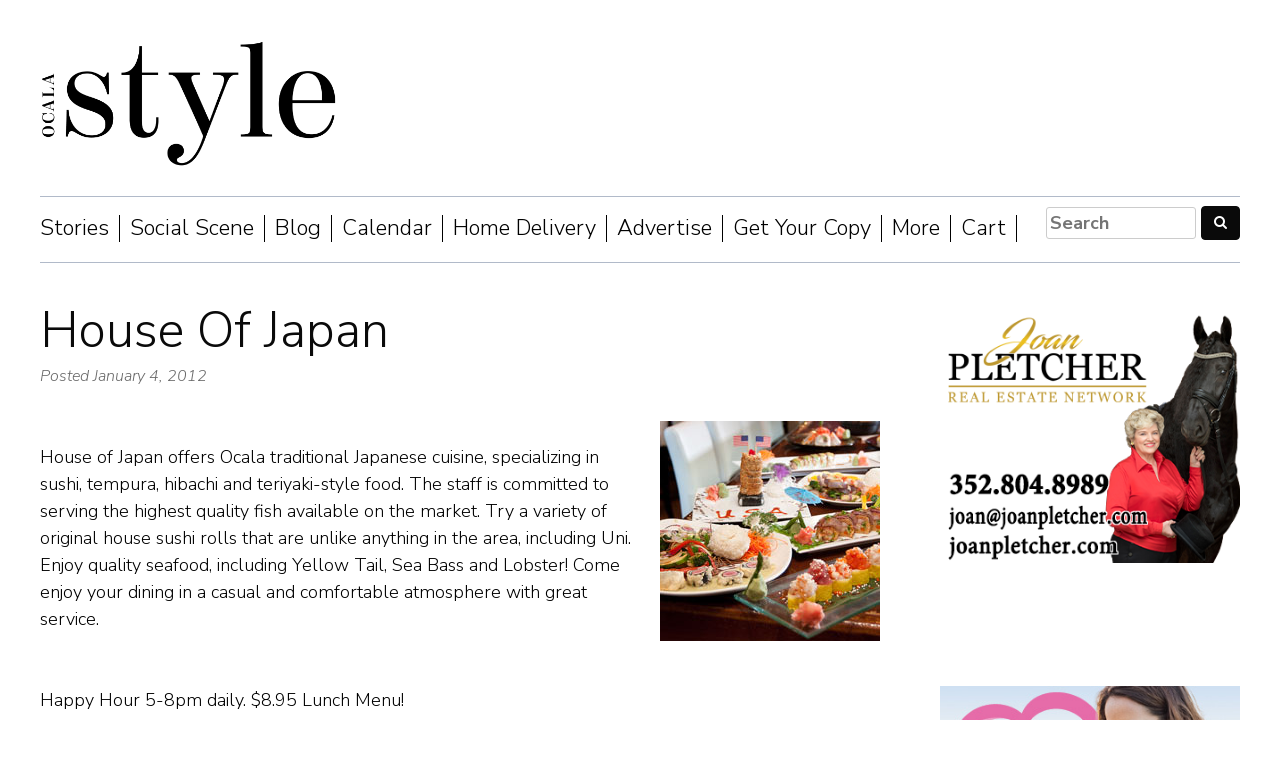

--- FILE ---
content_type: text/html; charset=utf-8
request_url: https://www.google.com/recaptcha/api2/aframe
body_size: 267
content:
<!DOCTYPE HTML><html><head><meta http-equiv="content-type" content="text/html; charset=UTF-8"></head><body><script nonce="hUUDLPiUE2EAaN0fVrZLMA">/** Anti-fraud and anti-abuse applications only. See google.com/recaptcha */ try{var clients={'sodar':'https://pagead2.googlesyndication.com/pagead/sodar?'};window.addEventListener("message",function(a){try{if(a.source===window.parent){var b=JSON.parse(a.data);var c=clients[b['id']];if(c){var d=document.createElement('img');d.src=c+b['params']+'&rc='+(localStorage.getItem("rc::a")?sessionStorage.getItem("rc::b"):"");window.document.body.appendChild(d);sessionStorage.setItem("rc::e",parseInt(sessionStorage.getItem("rc::e")||0)+1);localStorage.setItem("rc::h",'1769609821679');}}}catch(b){}});window.parent.postMessage("_grecaptcha_ready", "*");}catch(b){}</script></body></html>